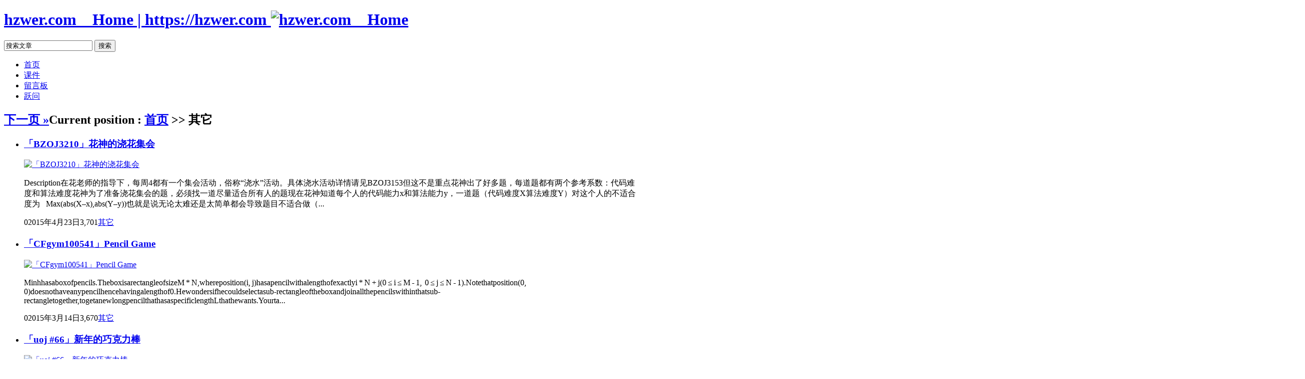

--- FILE ---
content_type: text/html; charset=UTF-8
request_url: https://hzwer.com/category/algorithm/other
body_size: 48497
content:
<!DOCTYPE html>
<html lang="zh-CN" xmlns="http://www.w3.org/1999/xhtml">
<head>
<meta http-equiv="Content-Security-Policy" content="upgrade-insecure-requests" />
<meta http-equiv="Content-Type" content="text/html; charset=UTF-8" />

<!--Latex开始-->
<script type="text/x-mathjax-config">
 MathJax.Hub.Config({
        TeX: {
		extensions: ["autobold.js"],
		} ,
		displayAlign: "left"
		});
		</script>
<script type="text/javascript" src="http://cdn.mathjax.org/mathjax/latest/MathJax.js?config=TeX-AMS_HTML"></script>
<style type="text/css"> 
.MathJax_Display {margin: 0px !important;margin-left: 10px !important;text-align: left !important;font-size: 18px;} 
</style>
<!--Latex结束-->

<title>其它 - hzwer.com</title>
<link rel="canonical" href="https://hzwer.com/6835.html" />
<link rel="shortcut icon" href="http://hzwer.com/wp-content/themes/ly/image/favicon.ico" />
<link title="RSS 2.0" type="application/rss+xml" href="https://hzwer.com/feed" rel="alternate" />
<link rel="pingback" href="http://hzwer.com/xmlrpc.php" />
<link id="style_css" href="http://hzwer.com/wp-content/themes/ly/style.css" rel="stylesheet" type="text/css" media="screen" />
<link rel='dns-prefetch' href='//s.w.org' />
		<script type="text/javascript">
			window._wpemojiSettings = {"baseUrl":"https:\/\/s.w.org\/images\/core\/emoji\/11.2.0\/72x72\/","ext":".png","svgUrl":"https:\/\/s.w.org\/images\/core\/emoji\/11.2.0\/svg\/","svgExt":".svg","source":{"concatemoji":"http:\/\/hzwer.com\/wp-includes\/js\/wp-emoji-release.min.js?ver=5.1.19"}};
			!function(e,a,t){var n,r,o,i=a.createElement("canvas"),p=i.getContext&&i.getContext("2d");function s(e,t){var a=String.fromCharCode;p.clearRect(0,0,i.width,i.height),p.fillText(a.apply(this,e),0,0);e=i.toDataURL();return p.clearRect(0,0,i.width,i.height),p.fillText(a.apply(this,t),0,0),e===i.toDataURL()}function c(e){var t=a.createElement("script");t.src=e,t.defer=t.type="text/javascript",a.getElementsByTagName("head")[0].appendChild(t)}for(o=Array("flag","emoji"),t.supports={everything:!0,everythingExceptFlag:!0},r=0;r<o.length;r++)t.supports[o[r]]=function(e){if(!p||!p.fillText)return!1;switch(p.textBaseline="top",p.font="600 32px Arial",e){case"flag":return s([55356,56826,55356,56819],[55356,56826,8203,55356,56819])?!1:!s([55356,57332,56128,56423,56128,56418,56128,56421,56128,56430,56128,56423,56128,56447],[55356,57332,8203,56128,56423,8203,56128,56418,8203,56128,56421,8203,56128,56430,8203,56128,56423,8203,56128,56447]);case"emoji":return!s([55358,56760,9792,65039],[55358,56760,8203,9792,65039])}return!1}(o[r]),t.supports.everything=t.supports.everything&&t.supports[o[r]],"flag"!==o[r]&&(t.supports.everythingExceptFlag=t.supports.everythingExceptFlag&&t.supports[o[r]]);t.supports.everythingExceptFlag=t.supports.everythingExceptFlag&&!t.supports.flag,t.DOMReady=!1,t.readyCallback=function(){t.DOMReady=!0},t.supports.everything||(n=function(){t.readyCallback()},a.addEventListener?(a.addEventListener("DOMContentLoaded",n,!1),e.addEventListener("load",n,!1)):(e.attachEvent("onload",n),a.attachEvent("onreadystatechange",function(){"complete"===a.readyState&&t.readyCallback()})),(n=t.source||{}).concatemoji?c(n.concatemoji):n.wpemoji&&n.twemoji&&(c(n.twemoji),c(n.wpemoji)))}(window,document,window._wpemojiSettings);
		</script>
		<style type="text/css">
img.wp-smiley,
img.emoji {
	display: inline !important;
	border: none !important;
	box-shadow: none !important;
	height: 1em !important;
	width: 1em !important;
	margin: 0 .07em !important;
	vertical-align: -0.1em !important;
	background: none !important;
	padding: 0 !important;
}
</style>
	<link rel='stylesheet' id='crayon-group-css' href='https://hzwer.com/wp-content/plugins/bwp-minify/min/?f=wp-content/plugins/crayon-syntax-highlighter/css/min/crayon.min.css,wp-content/plugins/crayon-syntax-highlighter/themes/github/github.css,wp-content/plugins/crayon-syntax-highlighter/fonts/monaco.css,wp-includes/css/dist/block-library/style.min.css' type='text/css' media='all' />
<script type='text/javascript' src='http://hzwer.com/wp-includes/js/jquery/jquery.js?ver=1.12.4'></script>
<script type='text/javascript' src='http://hzwer.com/wp-includes/js/jquery/jquery-migrate.min.js?ver=1.4.1'></script>
<script type='text/javascript'>
/* <![CDATA[ */
var CrayonSyntaxSettings = {"version":"_2.7.2_beta","is_admin":"0","ajaxurl":"https:\/\/hzwer.com\/wp-admin\/admin-ajax.php","prefix":"crayon-","setting":"crayon-setting","selected":"crayon-setting-selected","changed":"crayon-setting-changed","special":"crayon-setting-special","orig_value":"data-orig-value","debug":""};
var CrayonSyntaxStrings = {"copy":"Press %s to Copy, %s to Paste","minimize":"Click To Expand Code"};
/* ]]> */
</script>
<script type='text/javascript' src='https://hzwer.com/wp-content/plugins/bwp-minify/min/?f=wp-content/plugins/crayon-syntax-highlighter/js/min/crayon.min.js'></script>
<link rel='https://api.w.org/' href='https://hzwer.com/wp-json/' />
<style data-context="foundation-flickity-css">/*! Flickity v2.0.2
http://flickity.metafizzy.co
---------------------------------------------- */.flickity-enabled{position:relative}.flickity-enabled:focus{outline:0}.flickity-viewport{overflow:hidden;position:relative;height:100%}.flickity-slider{position:absolute;width:100%;height:100%}.flickity-enabled.is-draggable{-webkit-tap-highlight-color:transparent;tap-highlight-color:transparent;-webkit-user-select:none;-moz-user-select:none;-ms-user-select:none;user-select:none}.flickity-enabled.is-draggable .flickity-viewport{cursor:move;cursor:-webkit-grab;cursor:grab}.flickity-enabled.is-draggable .flickity-viewport.is-pointer-down{cursor:-webkit-grabbing;cursor:grabbing}.flickity-prev-next-button{position:absolute;top:50%;width:44px;height:44px;border:none;border-radius:50%;background:#fff;background:hsla(0,0%,100%,.75);cursor:pointer;-webkit-transform:translateY(-50%);transform:translateY(-50%)}.flickity-prev-next-button:hover{background:#fff}.flickity-prev-next-button:focus{outline:0;box-shadow:0 0 0 5px #09f}.flickity-prev-next-button:active{opacity:.6}.flickity-prev-next-button.previous{left:10px}.flickity-prev-next-button.next{right:10px}.flickity-rtl .flickity-prev-next-button.previous{left:auto;right:10px}.flickity-rtl .flickity-prev-next-button.next{right:auto;left:10px}.flickity-prev-next-button:disabled{opacity:.3;cursor:auto}.flickity-prev-next-button svg{position:absolute;left:20%;top:20%;width:60%;height:60%}.flickity-prev-next-button .arrow{fill:#333}.flickity-page-dots{position:absolute;width:100%;bottom:-25px;padding:0;margin:0;list-style:none;text-align:center;line-height:1}.flickity-rtl .flickity-page-dots{direction:rtl}.flickity-page-dots .dot{display:inline-block;width:10px;height:10px;margin:0 8px;background:#333;border-radius:50%;opacity:.25;cursor:pointer}.flickity-page-dots .dot.is-selected{opacity:1}</style><style data-context="foundation-slideout-css">.slideout-menu{position:fixed;left:0;top:0;bottom:0;right:auto;z-index:0;width:256px;overflow-y:auto;-webkit-overflow-scrolling:touch;display:none}.slideout-menu.pushit-right{left:auto;right:0}.slideout-panel{position:relative;z-index:1;will-change:transform}.slideout-open,.slideout-open .slideout-panel,.slideout-open body{overflow:hidden}.slideout-open .slideout-menu{display:block}.pushit{display:none}</style>		<style type="text/css">.recentcomments a{display:inline !important;padding:0 !important;margin:0 !important;}</style>
		<style>.ios7.web-app-mode.has-fixed header{ background-color: rgba(45,53,63,.88);}</style><!--[if IE 8]>
<style type="text/css">
.search_head{margin-top:16px;}
.menu_head ul li ul{top:30px;}
</style>
<![endif]-->
</head>
<body class="archive category category-other category-15" >
<div class="header_bg"></div>
<div class="wrapper" id="wrapper">
	<div class="header" id="header">
		<h1 class="logo left" id="logo">
						<a href="https://hzwer.com" title="hzwer.com _ Home">
				<span class="none">hzwer.com _ Home | https://hzwer.com</span>
				<img src="http://hzwer.com/wp-content/themes/ly/image/logo.png" alt="hzwer.com _ Home" />
			</a>
		</h1>
		<div class="right header_right">
			<div class="search_head" id="search">
				<form  role="search" action="https://hzwer.com" method="get">
					<input type="text" name="s" class="s" id="s" title="Search" value="搜索文章" onfocus="if (this.value == '搜索文章') {this.value = '';}" onblur="if (this.value == '') {this.value = '搜索文章';}">
					<input type="submit" class="submit" value="搜索">
				</form>
			</div>
			<div class="clear"></div>
			<div class="menu_head" id="menu"><ul><li id="menu-item-1284" class="menu-item menu-item-type-custom menu-item-object-custom menu-item-1284"><a href="http://hzwer.com/">首页</a></li>
<li id="menu-item-8923" class="menu-item menu-item-type-custom menu-item-object-custom menu-item-8923"><a href="http://hzwer.com/9155.html">课件</a></li>
<li id="menu-item-1283" class="menu-item menu-item-type-post_type menu-item-object-page menu-item-1283"><a href="https://hzwer.com/sample-page">留言板</a></li>
<li id="menu-item-8936" class="menu-item menu-item-type-custom menu-item-object-custom menu-item-8936"><a href="http://yuewen.cn">跃问</a></li>
</ul></div>		</div>
	</div><div class="cat">
	<div class="cat_blog cat_title content" id="cat_blog"><h2 class="title breadcrumb"><strong class="right"><a href="https://hzwer.com/category/algorithm/other/page/2" >下一页 &raquo;</a></strong>Current position : <a href="https://hzwer.com">首页</a> >> 其它</h2><ul><li class="odd"><h3><a href="https://hzwer.com/6835.html"  title="「BZOJ3210」花神的浇花集会" rel="bookmark">「BZOJ3210」花神的浇花集会</a></h3><div class="excerpt"><a href="https://hzwer.com/6835.html" title="「BZOJ3210」花神的浇花集会" rel="bookmark"><img src="http://hzwer.com/wp-content/themes/ly/image/image_post/2014-12-05_9-44-10.jpg" alt="「BZOJ3210」花神的浇花集会" class="post_thumbnail wp_thumbnail"></a><p>Description在花老师的指导下，每周4都有一个集会活动，俗称“浇水”活动。具体浇水活动详情请见BZOJ3153但这不是重点花神出了好多题，每道题都有两个参考系数：代码难度和算法难度花神为了准备浇花集会的题，必须找一道尽量适合所有人的题现在花神知道每个人的代码能力x和算法能力y，一道题（代码难度X算法难度Y）对这个人的不适合度为   Max(abs(X–x),abs(Y–y))也就是说无论太难还是太简单都会导致题目不适合做（...</p><div class="clear"></div></div><div class="meta"><span class="comment">0</span><span class="date">2015年4月23日</span><span class="view">3,701</span><span class="category"><a href="https://hzwer.com/category/algorithm/other" rel="category tag">其它</a></span></div></li><span id="cat_blog_ad"></span><li><h3><a href="https://hzwer.com/6441.html"  title="「CFgym100541」Pencil Game" rel="bookmark">「CFgym100541」Pencil Game</a></h3><div class="excerpt"><a href="https://hzwer.com/6441.html" title="「CFgym100541」Pencil Game" rel="bookmark"><img src="http://hzwer.com/wp-content/themes/ly/image/image_post/2014-12-10_13-25-28.jpg" alt="「CFgym100541」Pencil Game" class="post_thumbnail wp_thumbnail"></a><p>Minhhasaboxofpencils.TheboxisarectangleofsizeM * N,whereposition(i, j)hasapencilwithalengthofexactlyi * N + j(0 ≤ i ≤ M - 1,  0 ≤ j ≤ N - 1).Notethatposition(0, 0)doesnothaveanypencilhencehavingalengthof0.Hewondersifhecouldselectasub-rectangleoftheboxandjoinallthepencilswithinthatsub-rectangletogether,togetanewlongpencilthathasaspecificlengthLthathewants.Yourta...</p><div class="clear"></div></div><div class="meta"><span class="comment">0</span><span class="date">2015年3月14日</span><span class="view">3,670</span><span class="category"><a href="https://hzwer.com/category/algorithm/other" rel="category tag">其它</a></span></div></li><li class="odd"><h3><a href="https://hzwer.com/6369.html"  title="「uoj #66」新年的巧克力棒" rel="bookmark">「uoj #66」新年的巧克力棒</a></h3><div class="excerpt"><a href="https://hzwer.com/6369.html" title="「uoj #66」新年的巧克力棒" rel="bookmark"><img src="http://hzwer.com/wp-content/themes/ly/image/image_post/2014-12-10_13-12-28.jpg" alt="「uoj #66」新年的巧克力棒" class="post_thumbnail wp_thumbnail"></a><p>马上就要到羊年了，羊村一片欢腾，懒羊羊则懒洋洋地躺在草坪上吃新年的巧克力棒。他手上的巧克力棒是个由n个巧克力单元格组成的长度为n的长条，现在懒羊羊想把巧克力棒掰开成一个个小单元格。初始时懒羊羊会把这根巧克力棒丢在草坪上，然后每次懒羊羊会从草坪上拿起一根长度大于1的巧克力棒，然后从某两个相邻的单元格的间隙处掰开变成两根巧克力棒，然后把这两根巧克力棒丢在草坪上。懒羊羊初始愉悦值为0，每次掰开巧克力棒后如果...</p><div class="clear"></div></div><div class="meta"><span class="comment">0</span><span class="date">2015年2月24日</span><span class="view">2,882</span><span class="category"><a href="https://hzwer.com/category/algorithm/other" rel="category tag">其它</a></span></div></li><li><h3><a href="https://hzwer.com/6366.html"  title="「BZOJ1406」[AHOI2007] 密码箱" rel="bookmark">「BZOJ1406」[AHOI2007] 密码箱</a></h3><div class="excerpt"><a href="https://hzwer.com/6366.html" title="「BZOJ1406」[AHOI2007] 密码箱" rel="bookmark"><img src="http://hzwer.com/wp-content/themes/ly/image/image_post/46C8C40A-A06A-449B-9FD0-95B70DF25C92.png" alt="「BZOJ1406」[AHOI2007] 密码箱" class="post_thumbnail wp_thumbnail"></a><p>Description在一次偶然的情况下，小可可得到了一个密码箱，听说里面藏着一份古代流传下来的藏宝图，只要能破解密码就能打开箱子，而箱子背面刻着的古代图标，就是对密码的提示。经过艰苦的破译，小可可发现，这些图标表示一个数以及这个数与密码的关系。假设这个数是n，密码为x，那么可以得到如下表述：密码x大于等于0，且小于n，而x的平方除以n，得到的余数为1。小可可知道满足上述条件的x可能不止一个，所以一定要把所有满足条件...</p><div class="clear"></div></div><div class="meta"><span class="comment">1</span><span class="date">2015年2月23日</span><span class="view">3,448</span><span class="category"><a href="https://hzwer.com/category/algorithm/other" rel="category tag">其它</a></span></div></li><li class="odd"><h3><a href="https://hzwer.com/6270.html"  title="「CF509E」Pretty Song" rel="bookmark">「CF509E」Pretty Song</a></h3><div class="excerpt"><a href="https://hzwer.com/6270.html" title="「CF509E」Pretty Song" rel="bookmark"><img src="http://espresso.codeforces.com/4bceda1fb390fb85b72ddf88c793d77aa7a743cb.png" alt="「CF509E」Pretty Song" class="post_thumbnail wp_thumbnail"></a><p>WhenSashawasstudyingintheseventhgrade,hestartedlisteningtomusicalot.Inordertoevaluatewhichsongshelikesmore,heintroducedthenotionofthesong'sprettiness.ThetitleofthesongisawordconsistingofuppercaseLatinletters.Theprettinessofthesongistheprettinessofitstitle.Let'sdefinethesimpleprettinessofawordastheratioofthenumberofvowelsinthewordtothenumberofalllettersintheword.Let'sdefinetheprettinessofaw...</p><div class="clear"></div></div><div class="meta"><span class="comment">0</span><span class="date">2015年1月31日</span><span class="view">4,287</span><span class="category"><a href="https://hzwer.com/category/algorithm/other" rel="category tag">其它</a></span></div></li><li><h3><a href="https://hzwer.com/6002.html"  title="「BZOJ1176」[Balkan2007] Mokia" rel="bookmark">「BZOJ1176」[Balkan2007] Mokia</a></h3><div class="excerpt"><a href="https://hzwer.com/6002.html" title="「BZOJ1176」[Balkan2007] Mokia" rel="bookmark"><img src="http://hzwer.com/wp-content/themes/ly/image/image_post/23{5__BLPZIWYY _3`OTS.jpg" alt="「BZOJ1176」[Balkan2007] Mokia" class="post_thumbnail wp_thumbnail"></a><p>Description维护一个W*W的矩阵，初始值均为S.每次操作可以增加某格子的权值,或询问某子矩阵的总权值.修改操作数M&lt;=160000,询问数Q&lt;=10000,W&lt;=2000000.Input第一行两个整数,S,W;其中S为矩阵初始值;W为矩阵大小接下来每行为一下三种输入之一(不包含引号):"1xya""2x1y1x2y2""3"输入1:你需要把(x,y)(第x行第y列)的格子权值增加a输入2:你需要求出以左上角为(x1,y1),右下角为(x2,y2)的矩阵内所有格子的权值和,并输出...</p><div class="clear"></div></div><div class="meta"><span class="comment">4</span><span class="date">2015年1月2日</span><span class="view">8,172</span><span class="category"><a href="https://hzwer.com/category/algorithm/other" rel="category tag">其它</a></span></div></li><li class="odd"><h3><a href="https://hzwer.com/5232.html"  title="「BZOJ2405」数字" rel="bookmark">「BZOJ2405」数字</a></h3><div class="excerpt"><a href="https://hzwer.com/5232.html" title="「BZOJ2405」数字" rel="bookmark"><img src="http://www.lydsy.com/JudgeOnline/upload/201107/1(1).jpg" alt="「BZOJ2405」数字" class="post_thumbnail wp_thumbnail"></a><p>DescriptionInput第一行一个整数T，表示数据组数。以下每一行两个数L、R（保证区间合法），代表询问[L,R]。Output输出T行，每行一个数，表示在这个区间内小D喜欢的数出现了多少次。你的输出当且仅当和标准输出一样才能得该测试点满分。SampleInput3153988SampleOutput220HINTL,R&lt;=10^18,T&lt;=20题解显然D(x)=D(x+9)观察下列式子1*D(1)=110*D(10)=1019*D(19)=19...即被1*9除余1的数都被喜欢2*D(2)=4...</p><div class="clear"></div></div><div class="meta"><span class="comment">3</span><span class="date">2014年12月24日</span><span class="view">3,576</span><span class="category"><a href="https://hzwer.com/category/algorithm/other" rel="category tag">其它</a></span></div></li><li><h3><a href="https://hzwer.com/5623.html"  title="「BZOJ2882」工艺" rel="bookmark">「BZOJ2882」工艺</a></h3><div class="excerpt"><a href="https://hzwer.com/5623.html" title="「BZOJ2882」工艺" rel="bookmark"><img src="http://hzwer.com/wp-content/themes/ly/image/image_post/2014-12-10_12-59-38.jpg" alt="「BZOJ2882」工艺" class="post_thumbnail wp_thumbnail"></a><p>Description小敏和小燕是一对好朋友。他们正在玩一种神奇的游戏，叫Minecraft。他们现在要做一个由方块构成的长条工艺品。但是方块现在是乱的，而且由于机器的要求，他们只能做到把这个工艺品最左边的方块放到最右边。他们想，在仅这一个操作下，最漂亮的工艺品能多漂亮。两个工艺品美观的比较方法是，从头开始比较，如果第i个位置上方块不一样那么谁的瑕疵度小，那么谁就更漂亮，如果一样那么继续比较第i+1个方块。如果全都一样...</p><div class="clear"></div></div><div class="meta"><span class="comment">0</span><span class="date">2014年12月15日</span><span class="view">4,940</span><span class="category"><a href="https://hzwer.com/category/algorithm/string" rel="category tag">字符串</a>,<a href="https://hzwer.com/category/algorithm/other" rel="category tag">其它</a></span></div></li><li class="odd"><h3><a href="https://hzwer.com/5390.html"  title="「CF493E」Vasya and Polynomial" rel="bookmark">「CF493E」Vasya and Polynomial</a></h3><div class="excerpt"><a href="https://hzwer.com/5390.html" title="「CF493E」Vasya and Polynomial" rel="bookmark"><img src="http://espresso.codeforces.com/022f26a75e278ec50b558954524ca5729e932807.png" alt="「CF493E」Vasya and Polynomial" class="post_thumbnail wp_thumbnail"></a><p>Vasyaisstudyinginthelastclassofschoolandsoonhewilltakeexams.Hedecidedtostudypolynomials.PolynomialisafunctionP(x) = a0 + a1x1 + ... + anxn.Numbersaiarecalledcoefficientsofapolynomial,non-negativeintegerniscalledadegreeofapolynomial.Vasyahasmadeabetwithhisfriendsthathecansolveanyproblemwithpolynomials.Theysuggestedhimtheproblem:"DeterminehowmanypolynomialsP(x)existwithintegernon-ne...</p><div class="clear"></div></div><div class="meta"><span class="comment">6</span><span class="date">2014年12月4日</span><span class="view">5,476</span><span class="category"><a href="https://hzwer.com/category/algorithm/other" rel="category tag">其它</a></span></div></li><li><h3><a href="https://hzwer.com/5369.html"  title="「vijos1382」寻找主人" rel="bookmark">「vijos1382」寻找主人</a></h3><div class="excerpt"><a href="https://hzwer.com/5369.html" title="「vijos1382」寻找主人" rel="bookmark"><img src="http://www.lydsy.com:808/JudgeOnline/images/1398.jpg" alt="「vijos1382」寻找主人" class="post_thumbnail wp_thumbnail"></a><p>Description给定两个项链的表示，判断他们是否可能是一条项链。Input输入文件只有两行，每行一个由0至9组成的字符串，描述一个项链的表示（保证项链的长度是相等的）。Output如果两条项链不可能同构，那么输出’No’，否则的话，第一行输出一个’Yes’，第二行输出该项链的字典序最小的表示。设L=项链长度，对于50%的数据L&lt;=100000；对于100%的数据L&lt;=1000000。题解http://wenku.baidu.com/link?url=Jtn398dsc9nSs...</p><div class="clear"></div></div><div class="meta"><span class="comment">0</span><span class="date">2014年12月3日</span><span class="view">3,760</span><span class="category"><a href="https://hzwer.com/category/algorithm/string" rel="category tag">字符串</a>,<a href="https://hzwer.com/category/algorithm/other" rel="category tag">其它</a></span></div></li><li class="odd"><h3><a href="https://hzwer.com/5355.html"  title="「BZOJ2428」[HAOI2006] 均分数据" rel="bookmark">「BZOJ2428」[HAOI2006] 均分数据</a></h3><div class="excerpt"><a href="https://hzwer.com/5355.html" title="「BZOJ2428」[HAOI2006] 均分数据" rel="bookmark"><img src="http://hzwer.com/wp-content/themes/ly/image/image_post/2014-12-10_13-05-23.jpg" alt="「BZOJ2428」[HAOI2006] 均分数据" class="post_thumbnail wp_thumbnail"></a><p>Description已知N个正整数：A1、A2、……、An。今要将它们分成M组，使得各组数据的数值和最平均，即各组的均方差最小。均方差公式如下：,其中σ为均方差，是各组数据和的平均值，xi为第i组数据的数值和。Input第一行是两个整数，表示N,M的值（N是整数个数，M是要分成的组数）第二行有N个整数，表示A1、A2、……、An。整数的范围是1--50。（同一行的整数间用空格分开）Output这一行只包含一个数，表示最小均方差的值...</p><div class="clear"></div></div><div class="meta"><span class="comment">4</span><span class="date">2014年12月2日</span><span class="view">5,974</span><span class="category"><a href="https://hzwer.com/category/algorithm/other" rel="category tag">其它</a></span></div></li><li><h3><a href="https://hzwer.com/5347.html"  title="「CF492E」Vanya and Field" rel="bookmark">「CF492E」Vanya and Field</a></h3><div class="excerpt"><a href="https://hzwer.com/5347.html" title="「CF492E」Vanya and Field" rel="bookmark"><img src="http://espresso.codeforces.com/4cd2e23d078c7836c5f66c3a76cb219288d09e57.png" alt="「CF492E」Vanya and Field" class="post_thumbnail wp_thumbnail"></a><p>Vanyadecidedtowalkinthefieldofsizen × ncells.Thefieldcontainsmappletrees,thei-thappletreeisatthecellwithcoordinates(xi, yi).Vanyamovestowardsvector(dx, dy).ThatmeansthatifVanyaisnowatthecell(x, y),theninasecondhewillbeatcell.Thefollowingconditionissatisfiedforthevector:,whereisthelargestintegerthatdividesbothaandb.Vanyaendshispathwhenhereachesthesquarehehasalreadyvisited.Vanyawonders...</p><div class="clear"></div></div><div class="meta"><span class="comment">0</span><span class="date">2014年12月2日</span><span class="view">4,283</span><span class="category"><a href="https://hzwer.com/category/algorithm/other" rel="category tag">其它</a></span></div></li></ul><div class="vt_nav"><span class="page-numbers">1 / 7 </span> <span class='page-numbers current'>1</span> <a class='page-numbers' href='https://hzwer.com/category/algorithm/other/page/2' title='The 2 page'>2</a> <a class='page-numbers' href='https://hzwer.com/category/algorithm/other/page/3' title='The 3 page'>3</a> <span class="page-numbers">...</span><a class='page-numbers' href='https://hzwer.com/category/algorithm/other/page/7' title='Last page'>7</a> <a class='page-numbers' href='https://hzwer.com/category/algorithm/other/page/2' title='下一页 &raquo;'>下一页 &raquo;</a> </div></div><div class="right sidebar" id="sidebar">
<div class="widget_categories" ><h3 class="title">分类目录</h3><form action="https://hzwer.com" method="get"><label class="screen-reader-text" for="cat">分类目录</label><select  name='cat' id='cat' class='postform' >
	<option value='-1'>选择分类目录</option>
	<option class="level-0" value="239">炼丹学&nbsp;&nbsp;(4)</option>
	<option class="level-1" value="241">&nbsp;&nbsp;&nbsp;计算机视觉&nbsp;&nbsp;(2)</option>
	<option class="level-1" value="240">&nbsp;&nbsp;&nbsp;强化学习&nbsp;&nbsp;(3)</option>
	<option class="level-0" value="242">杂文&nbsp;&nbsp;(1)</option>
	<option class="level-0" value="4">算法&nbsp;&nbsp;(1,718)</option>
	<option class="level-1" value="199">&nbsp;&nbsp;&nbsp;入门&nbsp;&nbsp;(484)</option>
	<option class="level-2" value="5">&nbsp;&nbsp;&nbsp;&nbsp;&nbsp;&nbsp;模拟&nbsp;&nbsp;(216)</option>
	<option class="level-2" value="11">&nbsp;&nbsp;&nbsp;&nbsp;&nbsp;&nbsp;贪心&nbsp;&nbsp;(172)</option>
	<option class="level-2" value="187">&nbsp;&nbsp;&nbsp;&nbsp;&nbsp;&nbsp;构造&nbsp;&nbsp;(29)</option>
	<option class="level-2" value="83">&nbsp;&nbsp;&nbsp;&nbsp;&nbsp;&nbsp;二分法&nbsp;&nbsp;(96)</option>
	<option class="level-2" value="163">&nbsp;&nbsp;&nbsp;&nbsp;&nbsp;&nbsp;三分法&nbsp;&nbsp;(3)</option>
	<option class="level-2" value="32">&nbsp;&nbsp;&nbsp;&nbsp;&nbsp;&nbsp;高精度&nbsp;&nbsp;(30)</option>
	<option class="level-2" value="134">&nbsp;&nbsp;&nbsp;&nbsp;&nbsp;&nbsp;随机化&nbsp;&nbsp;(10)</option>
	<option class="level-1" value="13">&nbsp;&nbsp;&nbsp;搜索&nbsp;&nbsp;(202)</option>
	<option class="level-2" value="198">&nbsp;&nbsp;&nbsp;&nbsp;&nbsp;&nbsp;dfs序&nbsp;&nbsp;(10)</option>
	<option class="level-2" value="48">&nbsp;&nbsp;&nbsp;&nbsp;&nbsp;&nbsp;深度搜索&nbsp;&nbsp;(122)</option>
	<option class="level-2" value="46">&nbsp;&nbsp;&nbsp;&nbsp;&nbsp;&nbsp;迭代深搜&nbsp;&nbsp;(9)</option>
	<option class="level-2" value="24">&nbsp;&nbsp;&nbsp;&nbsp;&nbsp;&nbsp;广度搜索&nbsp;&nbsp;(67)</option>
	<option class="level-2" value="70">&nbsp;&nbsp;&nbsp;&nbsp;&nbsp;&nbsp;启发式搜索&nbsp;&nbsp;(3)</option>
	<option class="level-1" value="6">&nbsp;&nbsp;&nbsp;图论&nbsp;&nbsp;(392)</option>
	<option class="level-2" value="19">&nbsp;&nbsp;&nbsp;&nbsp;&nbsp;&nbsp;并查集&nbsp;&nbsp;(46)</option>
	<option class="level-2" value="135">&nbsp;&nbsp;&nbsp;&nbsp;&nbsp;&nbsp;欧拉图&nbsp;&nbsp;(7)</option>
	<option class="level-2" value="12">&nbsp;&nbsp;&nbsp;&nbsp;&nbsp;&nbsp;最短路&nbsp;&nbsp;(90)</option>
	<option class="level-3" value="62">&nbsp;&nbsp;&nbsp;&nbsp;&nbsp;&nbsp;&nbsp;&nbsp;&nbsp;spfa&nbsp;&nbsp;(39)</option>
	<option class="level-3" value="63">&nbsp;&nbsp;&nbsp;&nbsp;&nbsp;&nbsp;&nbsp;&nbsp;&nbsp;dijkstra&nbsp;&nbsp;(30)</option>
	<option class="level-3" value="64">&nbsp;&nbsp;&nbsp;&nbsp;&nbsp;&nbsp;&nbsp;&nbsp;&nbsp;floyd&nbsp;&nbsp;(19)</option>
	<option class="level-2" value="18">&nbsp;&nbsp;&nbsp;&nbsp;&nbsp;&nbsp;拓扑排序&nbsp;&nbsp;(16)</option>
	<option class="level-2" value="59">&nbsp;&nbsp;&nbsp;&nbsp;&nbsp;&nbsp;图的连通&nbsp;&nbsp;(31)</option>
	<option class="level-2" value="87">&nbsp;&nbsp;&nbsp;&nbsp;&nbsp;&nbsp;差分约束&nbsp;&nbsp;(4)</option>
	<option class="level-2" value="200">&nbsp;&nbsp;&nbsp;&nbsp;&nbsp;&nbsp;二分图染色&nbsp;&nbsp;(4)</option>
	<option class="level-2" value="34">&nbsp;&nbsp;&nbsp;&nbsp;&nbsp;&nbsp;二分图匹配&nbsp;&nbsp;(10)</option>
	<option class="level-2" value="204">&nbsp;&nbsp;&nbsp;&nbsp;&nbsp;&nbsp;2-SAT&nbsp;&nbsp;(6)</option>
	<option class="level-2" value="60">&nbsp;&nbsp;&nbsp;&nbsp;&nbsp;&nbsp;网络流&nbsp;&nbsp;(119)</option>
	<option class="level-3" value="61">&nbsp;&nbsp;&nbsp;&nbsp;&nbsp;&nbsp;&nbsp;&nbsp;&nbsp;最小割&nbsp;&nbsp;(36)</option>
	<option class="level-3" value="76">&nbsp;&nbsp;&nbsp;&nbsp;&nbsp;&nbsp;&nbsp;&nbsp;&nbsp;费用流&nbsp;&nbsp;(38)</option>
	<option class="level-3" value="115">&nbsp;&nbsp;&nbsp;&nbsp;&nbsp;&nbsp;&nbsp;&nbsp;&nbsp;最大流&nbsp;&nbsp;(38)</option>
	<option class="level-3" value="166">&nbsp;&nbsp;&nbsp;&nbsp;&nbsp;&nbsp;&nbsp;&nbsp;&nbsp;有上下界网络流&nbsp;&nbsp;(8)</option>
	<option class="level-2" value="106">&nbsp;&nbsp;&nbsp;&nbsp;&nbsp;&nbsp;树&nbsp;&nbsp;(99)</option>
	<option class="level-3" value="236">&nbsp;&nbsp;&nbsp;&nbsp;&nbsp;&nbsp;&nbsp;&nbsp;&nbsp;哈夫曼树&nbsp;&nbsp;(1)</option>
	<option class="level-3" value="223">&nbsp;&nbsp;&nbsp;&nbsp;&nbsp;&nbsp;&nbsp;&nbsp;&nbsp;虚树&nbsp;&nbsp;(4)</option>
	<option class="level-3" value="181">&nbsp;&nbsp;&nbsp;&nbsp;&nbsp;&nbsp;&nbsp;&nbsp;&nbsp;生成树&nbsp;&nbsp;(33)</option>
	<option class="level-4" value="228">&nbsp;&nbsp;&nbsp;&nbsp;&nbsp;&nbsp;&nbsp;&nbsp;&nbsp;&nbsp;&nbsp;&nbsp;矩阵树定理&nbsp;&nbsp;(2)</option>
	<option class="level-4" value="33">&nbsp;&nbsp;&nbsp;&nbsp;&nbsp;&nbsp;&nbsp;&nbsp;&nbsp;&nbsp;&nbsp;&nbsp;kruskal&nbsp;&nbsp;(26)</option>
	<option class="level-4" value="182">&nbsp;&nbsp;&nbsp;&nbsp;&nbsp;&nbsp;&nbsp;&nbsp;&nbsp;&nbsp;&nbsp;&nbsp;prim&nbsp;&nbsp;(5)</option>
	<option class="level-3" value="107">&nbsp;&nbsp;&nbsp;&nbsp;&nbsp;&nbsp;&nbsp;&nbsp;&nbsp;点分治&nbsp;&nbsp;(17)</option>
	<option class="level-3" value="123">&nbsp;&nbsp;&nbsp;&nbsp;&nbsp;&nbsp;&nbsp;&nbsp;&nbsp;树上倍增&nbsp;&nbsp;(8)</option>
	<option class="level-3" value="121">&nbsp;&nbsp;&nbsp;&nbsp;&nbsp;&nbsp;&nbsp;&nbsp;&nbsp;树链剖分&nbsp;&nbsp;(13)</option>
	<option class="level-3" value="116">&nbsp;&nbsp;&nbsp;&nbsp;&nbsp;&nbsp;&nbsp;&nbsp;&nbsp;prufer编码&nbsp;&nbsp;(3)</option>
	<option class="level-3" value="120">&nbsp;&nbsp;&nbsp;&nbsp;&nbsp;&nbsp;&nbsp;&nbsp;&nbsp;最近公共祖先&nbsp;&nbsp;(14)</option>
	<option class="level-3" value="178">&nbsp;&nbsp;&nbsp;&nbsp;&nbsp;&nbsp;&nbsp;&nbsp;&nbsp;link cut tree&nbsp;&nbsp;(13)</option>
	<option class="level-2" value="213">&nbsp;&nbsp;&nbsp;&nbsp;&nbsp;&nbsp;仙人掌&nbsp;&nbsp;(2)</option>
	<option class="level-1" value="7">&nbsp;&nbsp;&nbsp;数学&nbsp;&nbsp;(217)</option>
	<option class="level-2" value="216">&nbsp;&nbsp;&nbsp;&nbsp;&nbsp;&nbsp;BSGS&nbsp;&nbsp;(3)</option>
	<option class="level-2" value="65">&nbsp;&nbsp;&nbsp;&nbsp;&nbsp;&nbsp;置换&nbsp;&nbsp;(8)</option>
	<option class="level-2" value="82">&nbsp;&nbsp;&nbsp;&nbsp;&nbsp;&nbsp;筛法&nbsp;&nbsp;(20)</option>
	<option class="level-2" value="52">&nbsp;&nbsp;&nbsp;&nbsp;&nbsp;&nbsp;快速幂&nbsp;&nbsp;(25)</option>
	<option class="level-2" value="40">&nbsp;&nbsp;&nbsp;&nbsp;&nbsp;&nbsp;博弈论&nbsp;&nbsp;(35)</option>
	<option class="level-2" value="221">&nbsp;&nbsp;&nbsp;&nbsp;&nbsp;&nbsp;素数测试&nbsp;&nbsp;(2)</option>
	<option class="level-2" value="165">&nbsp;&nbsp;&nbsp;&nbsp;&nbsp;&nbsp;欧拉函数&nbsp;&nbsp;(14)</option>
	<option class="level-2" value="211">&nbsp;&nbsp;&nbsp;&nbsp;&nbsp;&nbsp;卡特兰数&nbsp;&nbsp;(4)</option>
	<option class="level-2" value="85">&nbsp;&nbsp;&nbsp;&nbsp;&nbsp;&nbsp;矩阵乘法&nbsp;&nbsp;(24)</option>
	<option class="level-2" value="90">&nbsp;&nbsp;&nbsp;&nbsp;&nbsp;&nbsp;排列组合&nbsp;&nbsp;(24)</option>
	<option class="level-2" value="93">&nbsp;&nbsp;&nbsp;&nbsp;&nbsp;&nbsp;高斯消元&nbsp;&nbsp;(11)</option>
	<option class="level-2" value="129">&nbsp;&nbsp;&nbsp;&nbsp;&nbsp;&nbsp;乘法逆元&nbsp;&nbsp;(14)</option>
	<option class="level-2" value="131">&nbsp;&nbsp;&nbsp;&nbsp;&nbsp;&nbsp;容斥原理&nbsp;&nbsp;(5)</option>
	<option class="level-2" value="224">&nbsp;&nbsp;&nbsp;&nbsp;&nbsp;&nbsp;调和级数&nbsp;&nbsp;(6)</option>
	<option class="level-2" value="74">&nbsp;&nbsp;&nbsp;&nbsp;&nbsp;&nbsp;概率与期望&nbsp;&nbsp;(24)</option>
	<option class="level-2" value="164">&nbsp;&nbsp;&nbsp;&nbsp;&nbsp;&nbsp;模线性方程组&nbsp;&nbsp;(3)</option>
	<option class="level-2" value="183">&nbsp;&nbsp;&nbsp;&nbsp;&nbsp;&nbsp;莫比乌斯反演&nbsp;&nbsp;(9)</option>
	<option class="level-2" value="174">&nbsp;&nbsp;&nbsp;&nbsp;&nbsp;&nbsp;快速傅里叶变换&nbsp;&nbsp;(5)</option>
	<option class="level-2" value="54">&nbsp;&nbsp;&nbsp;&nbsp;&nbsp;&nbsp;扩展欧几里得算法&nbsp;&nbsp;(9)</option>
	<option class="level-2" value="152">&nbsp;&nbsp;&nbsp;&nbsp;&nbsp;&nbsp;最大公约数与最小公倍数&nbsp;&nbsp;(17)</option>
	<option class="level-1" value="72">&nbsp;&nbsp;&nbsp;几何&nbsp;&nbsp;(59)</option>
	<option class="level-2" value="73">&nbsp;&nbsp;&nbsp;&nbsp;&nbsp;&nbsp;凸包&nbsp;&nbsp;(12)</option>
	<option class="level-2" value="184">&nbsp;&nbsp;&nbsp;&nbsp;&nbsp;&nbsp;旋转卡壳&nbsp;&nbsp;(5)</option>
	<option class="level-2" value="191">&nbsp;&nbsp;&nbsp;&nbsp;&nbsp;&nbsp;半平面交&nbsp;&nbsp;(6)</option>
	<option class="level-1" value="50">&nbsp;&nbsp;&nbsp;字符串&nbsp;&nbsp;(59)</option>
	<option class="level-2" value="234">&nbsp;&nbsp;&nbsp;&nbsp;&nbsp;&nbsp;回文自动机&nbsp;&nbsp;(1)</option>
	<option class="level-2" value="49">&nbsp;&nbsp;&nbsp;&nbsp;&nbsp;&nbsp;KMP&nbsp;&nbsp;(11)</option>
	<option class="level-2" value="100">&nbsp;&nbsp;&nbsp;&nbsp;&nbsp;&nbsp;字典树&nbsp;&nbsp;(4)</option>
	<option class="level-2" value="136">&nbsp;&nbsp;&nbsp;&nbsp;&nbsp;&nbsp;后缀数组&nbsp;&nbsp;(17)</option>
	<option class="level-2" value="104">&nbsp;&nbsp;&nbsp;&nbsp;&nbsp;&nbsp;AC自动机&nbsp;&nbsp;(11)</option>
	<option class="level-2" value="186">&nbsp;&nbsp;&nbsp;&nbsp;&nbsp;&nbsp;后缀自动机&nbsp;&nbsp;(11)</option>
	<option class="level-2" value="195">&nbsp;&nbsp;&nbsp;&nbsp;&nbsp;&nbsp;manacher&nbsp;&nbsp;(4)</option>
	<option class="level-2" value="201">&nbsp;&nbsp;&nbsp;&nbsp;&nbsp;&nbsp;密码学&nbsp;&nbsp;(3)</option>
	<option class="level-1" value="3">&nbsp;&nbsp;&nbsp;动态规划&nbsp;&nbsp;(387)</option>
	<option class="level-2" value="25">&nbsp;&nbsp;&nbsp;&nbsp;&nbsp;&nbsp;递推与动规&nbsp;&nbsp;(214)</option>
	<option class="level-2" value="26">&nbsp;&nbsp;&nbsp;&nbsp;&nbsp;&nbsp;区间动规&nbsp;&nbsp;(20)</option>
	<option class="level-2" value="27">&nbsp;&nbsp;&nbsp;&nbsp;&nbsp;&nbsp;背包动规&nbsp;&nbsp;(46)</option>
	<option class="level-2" value="28">&nbsp;&nbsp;&nbsp;&nbsp;&nbsp;&nbsp;树形动规&nbsp;&nbsp;(56)</option>
	<option class="level-2" value="71">&nbsp;&nbsp;&nbsp;&nbsp;&nbsp;&nbsp;状压动规&nbsp;&nbsp;(38)</option>
	<option class="level-2" value="172">&nbsp;&nbsp;&nbsp;&nbsp;&nbsp;&nbsp;数位动规&nbsp;&nbsp;(6)</option>
	<option class="level-2" value="102">&nbsp;&nbsp;&nbsp;&nbsp;&nbsp;&nbsp;斜率优化&nbsp;&nbsp;(9)</option>
	<option class="level-2" value="192">&nbsp;&nbsp;&nbsp;&nbsp;&nbsp;&nbsp;决策单调性&nbsp;&nbsp;(4)</option>
	<option class="level-2" value="94">&nbsp;&nbsp;&nbsp;&nbsp;&nbsp;&nbsp;记忆化搜索&nbsp;&nbsp;(24)</option>
	<option class="level-1" value="113">&nbsp;&nbsp;&nbsp;数据结构&nbsp;&nbsp;(357)</option>
	<option class="level-2" value="170">&nbsp;&nbsp;&nbsp;&nbsp;&nbsp;&nbsp;STL&nbsp;&nbsp;(83)</option>
	<option class="level-2" value="14">&nbsp;&nbsp;&nbsp;&nbsp;&nbsp;&nbsp;基础数据结构&nbsp;&nbsp;(126)</option>
	<option class="level-3" value="103">&nbsp;&nbsp;&nbsp;&nbsp;&nbsp;&nbsp;&nbsp;&nbsp;&nbsp;堆&nbsp;&nbsp;(13)</option>
	<option class="level-3" value="67">&nbsp;&nbsp;&nbsp;&nbsp;&nbsp;&nbsp;&nbsp;&nbsp;&nbsp;链表&nbsp;&nbsp;(15)</option>
	<option class="level-3" value="86">&nbsp;&nbsp;&nbsp;&nbsp;&nbsp;&nbsp;&nbsp;&nbsp;&nbsp;分块&nbsp;&nbsp;(21)</option>
	<option class="level-4" value="130">&nbsp;&nbsp;&nbsp;&nbsp;&nbsp;&nbsp;&nbsp;&nbsp;&nbsp;&nbsp;&nbsp;&nbsp;莫队算法&nbsp;&nbsp;(8)</option>
	<option class="level-3" value="22">&nbsp;&nbsp;&nbsp;&nbsp;&nbsp;&nbsp;&nbsp;&nbsp;&nbsp;哈希表&nbsp;&nbsp;(31)</option>
	<option class="level-3" value="57">&nbsp;&nbsp;&nbsp;&nbsp;&nbsp;&nbsp;&nbsp;&nbsp;&nbsp;单调栈&nbsp;&nbsp;(17)</option>
	<option class="level-3" value="112">&nbsp;&nbsp;&nbsp;&nbsp;&nbsp;&nbsp;&nbsp;&nbsp;&nbsp;单调队列&nbsp;&nbsp;(13)</option>
	<option class="level-3" value="160">&nbsp;&nbsp;&nbsp;&nbsp;&nbsp;&nbsp;&nbsp;&nbsp;&nbsp;离线处理&nbsp;&nbsp;(18)</option>
	<option class="level-2" value="114">&nbsp;&nbsp;&nbsp;&nbsp;&nbsp;&nbsp;中级数据结构&nbsp;&nbsp;(173)</option>
	<option class="level-3" value="58">&nbsp;&nbsp;&nbsp;&nbsp;&nbsp;&nbsp;&nbsp;&nbsp;&nbsp;ST表&nbsp;&nbsp;(12)</option>
	<option class="level-3" value="122">&nbsp;&nbsp;&nbsp;&nbsp;&nbsp;&nbsp;&nbsp;&nbsp;&nbsp;可并堆&nbsp;&nbsp;(5)</option>
	<option class="level-3" value="38">&nbsp;&nbsp;&nbsp;&nbsp;&nbsp;&nbsp;&nbsp;&nbsp;&nbsp;线段树&nbsp;&nbsp;(92)</option>
	<option class="level-3" value="42">&nbsp;&nbsp;&nbsp;&nbsp;&nbsp;&nbsp;&nbsp;&nbsp;&nbsp;平衡树&nbsp;&nbsp;(34)</option>
	<option class="level-4" value="43">&nbsp;&nbsp;&nbsp;&nbsp;&nbsp;&nbsp;&nbsp;&nbsp;&nbsp;&nbsp;&nbsp;&nbsp;treap&nbsp;&nbsp;(22)</option>
	<option class="level-4" value="51">&nbsp;&nbsp;&nbsp;&nbsp;&nbsp;&nbsp;&nbsp;&nbsp;&nbsp;&nbsp;&nbsp;&nbsp;splay&nbsp;&nbsp;(11)</option>
	<option class="level-4" value="190">&nbsp;&nbsp;&nbsp;&nbsp;&nbsp;&nbsp;&nbsp;&nbsp;&nbsp;&nbsp;&nbsp;&nbsp;替罪羊树&nbsp;&nbsp;(3)</option>
	<option class="level-3" value="44">&nbsp;&nbsp;&nbsp;&nbsp;&nbsp;&nbsp;&nbsp;&nbsp;&nbsp;树状数组&nbsp;&nbsp;(46)</option>
	<option class="level-2" value="127">&nbsp;&nbsp;&nbsp;&nbsp;&nbsp;&nbsp;高级数据结构&nbsp;&nbsp;(29)</option>
	<option class="level-3" value="128">&nbsp;&nbsp;&nbsp;&nbsp;&nbsp;&nbsp;&nbsp;&nbsp;&nbsp;树套树&nbsp;&nbsp;(9)</option>
	<option class="level-3" value="133">&nbsp;&nbsp;&nbsp;&nbsp;&nbsp;&nbsp;&nbsp;&nbsp;&nbsp;主席树&nbsp;&nbsp;(10)</option>
	<option class="level-3" value="197">&nbsp;&nbsp;&nbsp;&nbsp;&nbsp;&nbsp;&nbsp;&nbsp;&nbsp;K-Dtree&nbsp;&nbsp;(4)</option>
	<option class="level-3" value="125">&nbsp;&nbsp;&nbsp;&nbsp;&nbsp;&nbsp;&nbsp;&nbsp;&nbsp;可持久化数据结构&nbsp;&nbsp;(8)</option>
	<option class="level-4" value="126">&nbsp;&nbsp;&nbsp;&nbsp;&nbsp;&nbsp;&nbsp;&nbsp;&nbsp;&nbsp;&nbsp;&nbsp;可持久化线段树&nbsp;&nbsp;(6)</option>
	<option class="level-4" value="205">&nbsp;&nbsp;&nbsp;&nbsp;&nbsp;&nbsp;&nbsp;&nbsp;&nbsp;&nbsp;&nbsp;&nbsp;可持久化字典树&nbsp;&nbsp;(2)</option>
	<option class="level-1" value="15" selected="selected">&nbsp;&nbsp;&nbsp;其它&nbsp;&nbsp;(77)</option>
	<option class="level-1" value="1">&nbsp;&nbsp;&nbsp;竞赛历程&nbsp;&nbsp;(26)</option>
	<option class="level-0" value="207">开发&nbsp;&nbsp;(8)</option>
	<option class="level-1" value="206">&nbsp;&nbsp;&nbsp;wordpress&nbsp;&nbsp;(6)</option>
</select>
</form>
<script type='text/javascript'>
/* <![CDATA[ */
(function() {
	var dropdown = document.getElementById( "cat" );
	function onCatChange() {
		if ( dropdown.options[ dropdown.selectedIndex ].value > 0 ) {
			dropdown.parentNode.submit();
		}
	}
	dropdown.onchange = onCatChange;
})();
/* ]]> */
</script>

			</div><div class="widget_text widget_custom_html" ><div class="textwidget custom-html-widget"><a href="http://hzwer.com/7492.html" style="font-size: 18px;">再见，OI</a><br>

我的社交账号：

<a href="https://github.com/hzwer" style="font-size: 18px;">Github | </a>

<a href="https://www.xiaohongshu.com/user/profile/5ffaf0f2000000000100afa6?xhsshare=userQrCode" style="font-size: 18px;">小红书 | </a>

<a href="https://www.zhihu.com/people/hzwer" style="font-size: 18px;">知乎</a></div></div><div class="widget_top_view" ><h3 class="title">热门文章</h3><ul><li class="odd"><span class="view">16804</span><a href="https://hzwer.com/1457.html" title="「BZOJ1041」[HAOI2008] 圆上的整点" rel="bookmark">「BZOJ1041」[HAOI2008] 圆上的整点</a></li><li><span class="view">11069</span><a href="https://hzwer.com/2656.html" title="「BZOJ1045 / 1465」[HAOI2008] 糖果传递" rel="bookmark">「BZOJ1045 / 1465」[HAOI2008] 糖果传递</a></li><li class="odd"><span class="view">10432</span><a href="https://hzwer.com/349.html" title="总结Hello world的各种奇葩写法" rel="bookmark">总结Hello world的各种奇葩写法</a></li><li><span class="view">10390</span><a href="https://hzwer.com/860.html" title="对拍程序(windows)" rel="bookmark">对拍程序(windows)</a></li><li class="odd"><span class="view">9876</span><a href="https://hzwer.com/5177.html" title="NOIP2014解方程" rel="bookmark">NOIP2014解方程</a></li><li><span class="view">8898</span><a href="https://hzwer.com/3841.html" title="NOI2014起床困难综合症" rel="bookmark">NOI2014起床困难综合症</a></li><li class="odd"><span class="view">8172</span><a href="https://hzwer.com/6002.html" title="「BZOJ1176」[Balkan2007] Mokia" rel="bookmark">「BZOJ1176」[Balkan2007] Mokia</a></li><li><span class="view">8016</span><a href="https://hzwer.com/227.html" title="福建师大附中信息学在线评测系统" rel="bookmark">福建师大附中信息学在线评测系统</a></li><li class="odd"><span class="view">6790</span><a href="https://hzwer.com/4859.html" title="NOIP2009Hankson的趣味题" rel="bookmark">NOIP2009Hankson的趣味题</a></li><li><span class="view">6645</span><a href="https://hzwer.com/4139.html" title="「BZOJ3680」吊打XXX" rel="bookmark">「BZOJ3680」吊打XXX</a></li><li class="odd"><span class="view">6275</span><a href="https://hzwer.com/1211.html" title="「BZOJ1192」[HNOI2006] 鬼谷子的钱袋" rel="bookmark">「BZOJ1192」[HNOI2006] 鬼谷子的钱袋</a></li><li><span class="view">6138</span><a href="https://hzwer.com/464.html" title="POJ题目分类大全" rel="bookmark">POJ题目分类大全</a></li><li class="odd"><span class="view">6115</span><a href="https://hzwer.com/1216.html" title="「BZOJ1303」[CQOI2009] 中位数图" rel="bookmark">「BZOJ1303」[CQOI2009] 中位数图</a></li><li><span class="view">6071</span><a href="https://hzwer.com/4213.html" title="「BZOJ1257」[CQOI2007] 余数之和sum" rel="bookmark">「BZOJ1257」[CQOI2007] 余数之和sum</a></li><li class="odd"><span class="view">5974</span><a href="https://hzwer.com/5355.html" title="「BZOJ2428」[HAOI2006] 均分数据" rel="bookmark">「BZOJ2428」[HAOI2006] 均分数据</a></li><li><span class="view">5911</span><a href="https://hzwer.com/6811.html" title="「BZOJ1011」[HNOI2008] 遥远的行星" rel="bookmark">「BZOJ1011」[HNOI2008] 遥远的行星</a></li><li class="odd"><span class="view">5820</span><a href="https://hzwer.com/199.html" title="NOIP2001最大公约数和最小公倍数问题" rel="bookmark">NOIP2001最大公约数和最小公倍数问题</a></li><li><span class="view">5806</span><a href="https://hzwer.com/2299.html" title="「BZOJ2456」mode" rel="bookmark">「BZOJ2456」mode</a></li><li class="odd"><span class="view">5739</span><a href="https://hzwer.com/3102.html" title="「POJ2420」A Star not a Tree?" rel="bookmark">「POJ2420」A Star not a Tree?</a></li><li><span class="view">5476</span><a href="https://hzwer.com/5390.html" title="「CF493E」Vasya and Polynomial" rel="bookmark">「CF493E」Vasya and Polynomial</a></li><li class="odd"><span class="view">5348</span><a href="https://hzwer.com/4133.html" title="「BZOJ3032」七夕祭" rel="bookmark">「BZOJ3032」七夕祭</a></li><li><span class="view">5208</span><a href="https://hzwer.com/4896.html" title="「BZOJ3251」树上三角形" rel="bookmark">「BZOJ3251」树上三角形</a></li><li class="odd"><span class="view">5089</span><a href="https://hzwer.com/2072.html" title="「POJ3164」Command Network" rel="bookmark">「POJ3164」Command Network</a></li><li><span class="view">4940</span><a href="https://hzwer.com/5623.html" title="「BZOJ2882」工艺" rel="bookmark">「BZOJ2882」工艺</a></li><li class="odd"><span class="view">4634</span><a href="https://hzwer.com/625.html" title="梦幻情人的概率" rel="bookmark">梦幻情人的概率</a></li><li><span class="view">4558</span><a href="https://hzwer.com/2497.html" title="「BZOJ1121」[POI2008] 激光发射器SZK" rel="bookmark">「BZOJ1121」[POI2008] 激光发射器SZK</a></li><li class="odd"><span class="view">4522</span><a href="https://hzwer.com/4726.html" title="「NOIP模拟赛」滑板鞋" rel="bookmark">「NOIP模拟赛」滑板鞋</a></li><li><span class="view">4482</span><a href="https://hzwer.com/2640.html" title="「BZOJ3170」[TJOI2013] 松鼠聚会" rel="bookmark">「BZOJ3170」[TJOI2013] 松鼠聚会</a></li><li class="odd"><span class="view">4383</span><a href="https://hzwer.com/4550.html" title="「BZOJ3540」[Usaco2014 Open] Fair Photography" rel="bookmark">「BZOJ3540」[Usaco2014 Open] Fair Photography</a></li><li><span class="view">4360</span><a href="https://hzwer.com/2943.html" title="「BZOJ3293」[CQOI2011] 分金币" rel="bookmark">「BZOJ3293」[CQOI2011] 分金币</a></li><li class="odd"><span class="view">4287</span><a href="https://hzwer.com/6270.html" title="「CF509E」Pretty Song" rel="bookmark">「CF509E」Pretty Song</a></li><li><span class="view">4283</span><a href="https://hzwer.com/5347.html" title="「CF492E」Vanya and Field" rel="bookmark">「CF492E」Vanya and Field</a></li><li class="odd"><span class="view">4270</span><a href="https://hzwer.com/4266.html" title="「NOIP模拟赛」藏妹子之处" rel="bookmark">「NOIP模拟赛」藏妹子之处</a></li><li><span class="view">4182</span><a href="https://hzwer.com/4028.html" title="「BZOJ3000」Big Number" rel="bookmark">「BZOJ3000」Big Number</a></li><div class="clear"></div></ul></div><div class="widget_recent_comments" ><h3 class="title">近期评论</h3><ul id="recentcomments"><li class="recentcomments"><span class="comment-author-link">匿名</span>发表在《<a href="https://hzwer.com/4543.html#comment-53380">「NOIP模拟赛」人偶师</a>》</li><li class="recentcomments"><span class="comment-author-link">匿名</span>发表在《<a href="https://hzwer.com/4543.html#comment-51318">「NOIP模拟赛」人偶师</a>》</li><li class="recentcomments"><span class="comment-author-link">匿名</span>发表在《<a href="https://hzwer.com/410.html#comment-49682">OI每周刷题记录——hzwer</a>》</li><li class="recentcomments"><span class="comment-author-link">匿名</span>发表在《<a href="https://hzwer.com/410.html#comment-49100">OI每周刷题记录——hzwer</a>》</li><li class="recentcomments"><span class="comment-author-link">匿名</span>发表在《<a href="https://hzwer.com/4543.html#comment-48895">「NOIP模拟赛」人偶师</a>》</li></ul></div></div>	<div class="clear"></div>
</div>
</div>
<div class="footer" id="footer">
	<p>Copyright&nbsp;&#169;&nbsp;2013-2021&nbsp;<a href="https://hzwer.com">hzwer.com</a>&nbsp;All Rights Reserved! Powered by WordPress And Theme By <a href="http://www.lianyue.org" target="_blank">lianyue</a></p>
	<p><a href="http://beian.miit.gov.cn/" target="_blank">京ICP备2021033685号-1</a></p>		
	<p><a href="https://hzwer.com/wp-login.php">登录</a> | <a href="mailto:598460606@163.com">联系站长</a></p>
</div>
<script type="text/javascript" src="http://hzwer.com/wp-content/themes/ly/script/all.js"></script>
<!-- Powered by WPtouch: 4.3.37 --><script type='text/javascript' src='https://hzwer.com/wp-content/plugins/bwp-minify/min/?f=wp-includes/js/wp-embed.min.js'></script>
	<div class="analytics">
			</div>
	<span class="none">
				<script type="text/javascript">
			show('home_banner_ad');
			show('home_banner_ad2');
			show('home_left_foot');
			show('cat_list_ad');
			show('cat_blog_ad');
			show('single_head_ad');
			show('single_foot_ad');
			show('comment_ad');
		</script>
	</span>
	<!--查询125次,耗时0.889秒--></body>
</html>